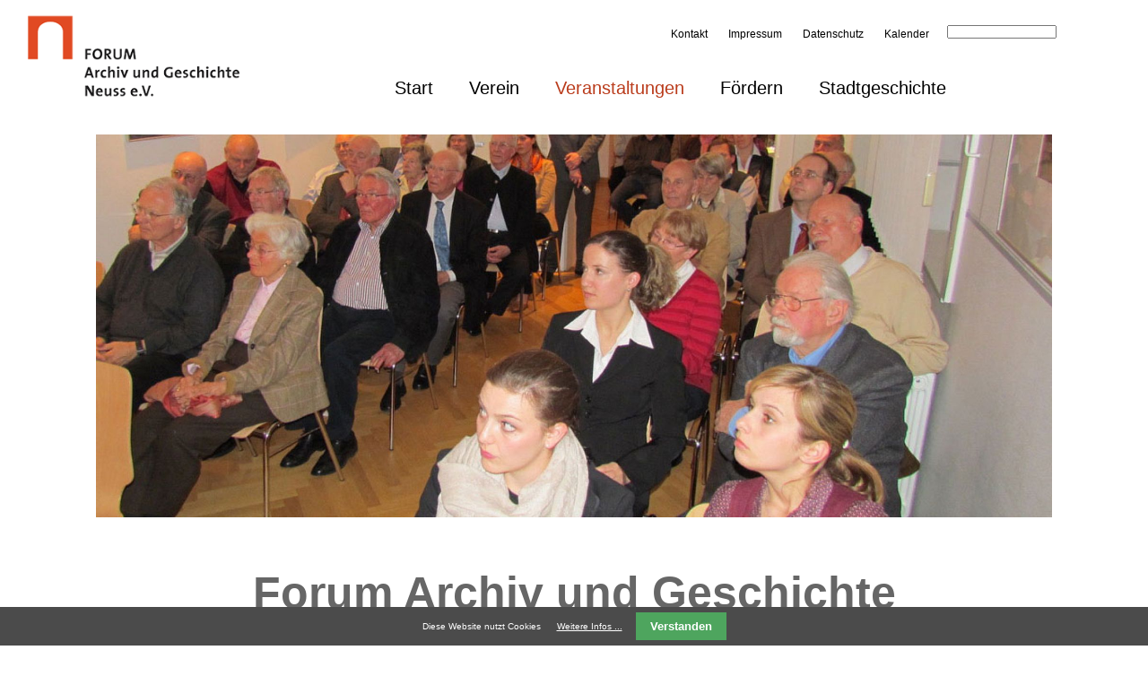

--- FILE ---
content_type: text/html; charset=utf-8
request_url: https://www.forum-neuss.de/termindetails/forum-fuer-die-forschung-282.html
body_size: 5233
content:
<!DOCTYPE html>
<html lang="de">
<head>
<meta charset="utf-8">
<title>Forum für die Forschung - Forum Neuss</title>
<base href="https://www.forum-neuss.de/">
<meta name="robots" content="index,follow">
<meta name="description" content="Nachwuchswissenschaftler*innen stellen ihre Projekte vor. Vortrag&nbsp; Dr. Cornelius Hopp, Marburg&nbsp; St. Quirin in Neuss und die kölnisch-niederrheinische Baukunst&nbsp;">
<meta name="keywords" content="">
<meta name="generator" content="Contao Open Source CMS">
<meta name="viewport" content="width=device-width,initial-scale=1.0">
<style>#header{height:3}#footer{height:3}</style>
<link rel="stylesheet" href="https://netdna.bootstrapcdn.com/font-awesome/4.3.0/css/font-awesome.css">
<link rel="stylesheet" href="assets/css/295ce8b1f8a6.css">
<script src="assets/js/02e970963541.js"></script>
<link rel="stylesheet" type="text/css" href="files/forumneuss/_css/forumneuss2015.css" />
<!--[if lt IE 9]><script src="assets/html5shiv/3.7.2/html5shiv-printshiv.min.js"></script><![endif]-->
</head>
<body id="top" class="mac chrome webkit ch131">
<div id="wrapper">
<header id="header">
<div class="inside">
<div class="klein-kopfnavi">
<!-- indexer::stop -->
<nav class="mod_customnav mini-navi block">
<a href="termindetails/forum-fuer-die-forschung-282.html#skipNavigation22" class="invisible">Navigation überspringen</a>
<ul class="level_1">
<li class="first"><a href="kontakt-vorschaltseite.html" title="Kontakt" class="first">Kontakt</a></li>
<li><a href="impressum.html" title="Impressum">Impressum</a></li>
<li><a href="datenschutz.html" title="Datenschutz">Datenschutz</a></li>
<li class="kalender last"><a href="kalender.html" title="Kalender" class="kalender last">Kalender</a></li>
</ul>
<a id="skipNavigation22" class="invisible">&nbsp;</a>
</nav>
<!-- indexer::continue -->
<div class="suchform">
<!-- indexer::stop -->
<div class="mod_search block">
<form action="gefunden.html" method="get">
<div class="formbody">
<label for="ctrl_keywords_23" class="invisible">Suchbegriffe</label>
<input type="search" name="keywords" id="ctrl_keywords_23" class="text" value="">
<input type="submit" id="ctrl_submit_23" class="submit" value="Suchen">
</div>
</form>
</div>
<!-- indexer::continue -->
</div>
</div>
<div class="kopflogo">
<a href="start.html"><img src="files/forumneuss/bilder/1_Hauptnavigation/Startseitengestaltung/Logos/Forum_Neuss_Logo.png"></a>
</div>
<div class="kopflogo-bogen">
<a href="start.html"><img src="files/forumneuss/bilder/1_Hauptnavigation/Startseitengestaltung/Logos/Forum_Logo_bogen.png"></a>
</div>
<!-- indexer::stop -->
<nav class="mod_navigation offset3 block" id="hauptnavi">
<a href="termindetails/forum-fuer-die-forschung-282.html#skipNavigation2" class="invisible">Navigation überspringen</a>
<ul class="level_1">
<li class="first"><a href="start.html" title="Start" class="first">Start</a></li>
<li class="submenu"><a href="verein.html" title="Verein" class="submenu" aria-haspopup="true">Verein</a>
<ul class="level_2">
<li class="first"><a href="ziele.html" title="Ziele" class="first">Ziele</a></li>
<li><a href="satzung.html" title="Satzung">Satzung</a></li>
<li><a href="mitgliedschaft.html" title="Mitgliedschaft">Mitgliedschaft</a></li>
<li><a href="vorstand.html" title="Vorstand">Vorstand</a></li>
<li><a href="vereinshistorie.html" title="Vereinshistorie">Vereinshistorie</a></li>
<li class="last"><a href="jahreshauptversammlungen.html" title="Jahreshauptversammlungen" class="last">Jahreshauptversammlungen</a></li>
</ul>
</li>
<li class="submenu trail"><a href="veranstaltungen.html" title="Veranstaltungen" class="submenu trail" aria-haspopup="true">Veranstaltungen</a>
<ul class="level_2">
<li class="sibling first"><a href="programme.html" title="Programme" class="sibling first">Programme</a></li>
<li class="sibling"><a href="referenten.html" title="Referenten -innen" class="sibling">Referenten -innen</a></li>
<li class="sibling"><a href="thematische_auflistung.html" title="Thematische Auflistung" class="sibling">Thematische Auflistung</a></li>
<li class="sibling last"><a href="ehrengaeste-burgundermahl.html" title="Ehrengäste Burgundermahl" class="sibling last">Ehrengäste Burgundermahl</a></li>
</ul>
</li>
<li class="submenu"><a href="foerdern.html" title="Fördern" class="submenu" aria-haspopup="true">Fördern</a>
<ul class="level_2">
<li class="first"><a href="https://www.forum-neuss.de/foerdern.html#mitglied" title="Mitglied werden" class="first">Mitglied werden</a></li>
<li class="last"><a href="https://www.forum-neuss.de/foerdern.html#spenden" title="Spender/-in werden" class="last">Spender/-in werden</a></li>
</ul>
</li>
<li class="submenu last"><a href="stadtgeschichte.html" title="Stadtgeschichte" class="submenu last" aria-haspopup="true">Stadtgeschichte</a>
<ul class="level_2">
<li class="first"><a href="https://www.forum-neuss.de/stadtgeschichte.html#verweise" title="Chronik" class="first">Chronik</a></li>
<li><a href="https://www.forum-neuss.de/stadtgeschichte.html#verweise" title="Gedenktage">Gedenktage</a></li>
<li class="last"><a href="https://www.forum-neuss.de/stadtgeschichte.html#verweise" title="Publikationen" class="last">Publikationen</a></li>
</ul>
</li>
</ul>
<a id="skipNavigation2" class="invisible">&nbsp;</a>
</nav>
<!-- indexer::continue -->
<!-- indexer::stop -->
<div class="mod_mobile_menu block">
<div id="mobile-menu-51-trigger" class="mobile_menu_trigger">
<div class="menu icon">&nbsp; &nbsp;</div></div>
<div id="mobile-menu-51" class="mobile_menu">
<div class="inner">
<!-- indexer::stop -->
<nav class="mod_navigation block">
<a href="termindetails/forum-fuer-die-forschung-282.html#skipNavigation52" class="invisible">Navigation überspringen</a>
<ul class="level_1">
<li class="first"><a href="start.html" title="Start" class="first">Start</a></li>
<li class="submenu"><a href="verein.html" title="Verein" class="submenu" aria-haspopup="true">Verein</a>
<ul class="level_2">
<li class="first"><a href="ziele.html" title="Ziele" class="first">Ziele</a></li>
<li><a href="satzung.html" title="Satzung">Satzung</a></li>
<li><a href="mitgliedschaft.html" title="Mitgliedschaft">Mitgliedschaft</a></li>
<li><a href="vorstand.html" title="Vorstand">Vorstand</a></li>
<li><a href="vereinshistorie.html" title="Vereinshistorie">Vereinshistorie</a></li>
<li class="last"><a href="jahreshauptversammlungen.html" title="Jahreshauptversammlungen" class="last">Jahreshauptversammlungen</a></li>
</ul>
</li>
<li class="submenu trail"><a href="veranstaltungen.html" title="Veranstaltungen" class="submenu trail" aria-haspopup="true">Veranstaltungen</a>
<ul class="level_2">
<li class="sibling first"><a href="programme.html" title="Programme" class="sibling first">Programme</a></li>
<li class="sibling"><a href="referenten.html" title="Referenten -innen" class="sibling">Referenten -innen</a></li>
<li class="sibling"><a href="thematische_auflistung.html" title="Thematische Auflistung" class="sibling">Thematische Auflistung</a></li>
<li class="sibling last"><a href="ehrengaeste-burgundermahl.html" title="Ehrengäste Burgundermahl" class="sibling last">Ehrengäste Burgundermahl</a></li>
</ul>
</li>
<li class="submenu"><a href="foerdern.html" title="Fördern" class="submenu" aria-haspopup="true">Fördern</a>
<ul class="level_2">
<li class="first"><a href="https://www.forum-neuss.de/foerdern.html#mitglied" title="Mitglied werden" class="first">Mitglied werden</a></li>
<li class="last"><a href="https://www.forum-neuss.de/foerdern.html#spenden" title="Spender/-in werden" class="last">Spender/-in werden</a></li>
</ul>
</li>
<li class="submenu last"><a href="stadtgeschichte.html" title="Stadtgeschichte" class="submenu last" aria-haspopup="true">Stadtgeschichte</a>
<ul class="level_2">
<li class="first"><a href="https://www.forum-neuss.de/stadtgeschichte.html#verweise" title="Chronik" class="first">Chronik</a></li>
<li><a href="https://www.forum-neuss.de/stadtgeschichte.html#verweise" title="Gedenktage">Gedenktage</a></li>
<li class="last"><a href="https://www.forum-neuss.de/stadtgeschichte.html#verweise" title="Publikationen" class="last">Publikationen</a></li>
</ul>
</li>
</ul>
<a id="skipNavigation52" class="invisible">&nbsp;</a>
</nav>
<!-- indexer::continue -->
<p><a href="impressum.html">Impressum</a></p>
<p><a href="datenschutz.html">Datenschutz</a></p>    </div>
</div>
<script>(function($){$('#mobile-menu-51').mobileMenu({'animation':!0,'animationSpeed':500,'breakPoint':979,'offCanvas':!1,'overlay':!1,'disableNavigation':!1,'parentTogglers':!1,'closeOnLinkClick':!0,'keepInPlace':!1,'position':'left','size':'85','trigger':$('#mobile-menu-51-trigger')})})(jQuery)</script>
</div>
<!-- indexer::continue -->
</div>
</header>
<div id="container">
<div id="main">
<div class="inside">
<div class="mod_article termindetail first block" id="termindetails">
<div class="ce_image einleitungsbild grid10 offset1 titelhead hell mit-abstand first block">
<figure class="image_container">
<img src="assets/images/c/Veranstaltungen_Start-036b1dcc.jpg" width="2000" height="800" alt="">
</figure>
</div>
<h1 class="ce_headline grid12 titelhead stichmarke">
Forum Archiv und Geschichte</h1>
<h1 class="ce_headline grid12 titelhead">
Veranstaltung</h1>
<div class="mod_eventreader grid6 offset3 block">
<div class="event layout_full_detail block">
<h1>Forum für die Forschung</h1>
<p class="date-info">07.12.2022</p>
<p class="location">Ort: Stadtarchiv Neuss</p>
<div class="zeit">
<p class="zeiten">Thema: <br><span>Nachkriegszeit – 1945-</span></p>
</div>
<!--
-->
<div class="referent">
<p class="referenten">Referenten: <br>
<span>Dr. Cornelius    Hopp, Marburg</span></p>
</div>
<div class="teaserbild">
<figure class="image_container float_above">
<img src="assets/images/7/Forum-fuer-die-Forschung-b47f89e7.jpg" alt=""style="width:20rem;" >
</figure>
</div>
<div class="ce_text ankerleiste block">
<ul>
<li><a href="termindetails/forum-fuer-die-forschung-282.html#bilder">Bildergalerie</a></li>
<li><a href="termindetails/forum-fuer-die-forschung-282.html#presse">Presse</a></li>
<li><a href="termindetails/forum-fuer-die-forschung-282.html#einladung">Einladung</a></li>
</ul>
</div>
<div class="ce_text block">
<div class="default-style">Sehr geehrte Damen und Herren,</div>
<div class="default-style">&nbsp;</div>
<div class="default-style">unser Jahresprogramm 2022, das dankenswerterweise sehr viel Zuspruch gefunden hat, schließt mit unserer Vortragsveranstaltung "Forum für die Forschung" am 7. Dezember, 19:30 Uhr, im Stadtarchiv.</div>
<div class="default-style">Seien Sie gespannt auf neueste Erkenntnisse zur Baugeschichte der Münsterkirche St. Quirin, über die bei uns nun erstmals berichtet wird. Weitere Informationen entnehmen Sie bitte der beigefügten Einladung.</div>
</div>
<a id="bilder"></a><div class="nachoben"><a href="termindetails/forum-fuer-die-forschung-282.html#top"> </a></div>
<a id="presse"></a><div class="nachoben"><a href="termindetails/forum-fuer-die-forschung-282.html#top"> </a></div>
<a id="einladung"></a><div class="nachoben"><a href="termindetails/forum-fuer-die-forschung-282.html#top"> </a></div>
<div class="ce_download block">
<h2>Einladung</h2>
<img src="assets/contao/images/iconPDF.gif" width="18" height="18" alt="" class="mime_icon"> <a href="termindetails/forum-fuer-die-forschung-282.html?file=files/forumneuss/bilder/2_Veranstaltungen/Veranstaltungen/2022/Einladung/Einladung%20-%20Forum%20fu%CC%88r%20die%20Forschung%202022.pdf" title="Die Datei Einladung - Forum für die Forschung 2022.pdf herunterladen">Einladung - Forum für die Forschung 2022.pdf <span class="size">(346,6 KiB)</span></a>
</div>
</div>
<!-- indexer::stop -->
<p class="back"><a href="javascript:history.go(-1)" title="Zurück">Zurück</a></p>
<!-- indexer::continue -->
</div>
</div>
<div class="mod_article last block" id="kalender-34">
<!-- indexer::stop -->
<div class="mod_calendar grid10 offset1 block">
<table class="calendar">
<thead>
<tr>
<th colspan="2" class="head previous"><a href="termindetails/forum-fuer-die-forschung-282.html?month=202512" title="Dezember 2025">&lt; Dezember 2025</a></th>
<th colspan="3" class="head current">Januar 2026</th>
<th colspan="2" class="head next">&nbsp;</th>
</tr>
<tr>
<th class="label col_first">Mo<span>ntag</span></th>
<th class="label">Di<span>enstag</span></th>
<th class="label">Mi<span>ttwoch</span></th>
<th class="label">Do<span>nnerstag</span></th>
<th class="label">Fr<span>eitag</span></th>
<th class="label weekend">Sa<span>mstag</span></th>
<th class="label col_last weekend">So<span>nntag</span></th>
</tr>
</thead>
<tbody>
<tr class="week_0 first">
<td class="days empty col_first">
<div class="header">&nbsp;</div>
</td>
<td class="days empty">
<div class="header">&nbsp;</div>
</td>
<td class="days empty">
<div class="header">&nbsp;</div>
</td>
<td class="days">
<div class="header">1</div>
</td>
<td class="days">
<div class="header">2</div>
</td>
<td class="days weekend">
<div class="header">3</div>
</td>
<td class="days weekend col_last">
<div class="header">4</div>
</td>
</tr>
<tr class="week_1">
<td class="days col_first">
<div class="header">5</div>
</td>
<td class="days">
<div class="header">6</div>
</td>
<td class="days">
<div class="header">7</div>
</td>
<td class="days">
<div class="header">8</div>
</td>
<td class="days">
<div class="header">9</div>
</td>
<td class="days weekend">
<div class="header">10</div>
</td>
<td class="days weekend col_last">
<div class="header">11</div>
</td>
</tr>
<tr class="week_2">
<td class="days col_first">
<div class="header">12</div>
</td>
<td class="days">
<div class="header">13</div>
</td>
<td class="days">
<div class="header">14</div>
</td>
<td class="days">
<div class="header">15</div>
</td>
<td class="days">
<div class="header">16</div>
</td>
<td class="days weekend">
<div class="header">17</div>
</td>
<td class="days weekend col_last">
<div class="header">18</div>
</td>
</tr>
<tr class="week_3">
<td class="days col_first">
<div class="header">19</div>
</td>
<td class="days">
<div class="header">20</div>
</td>
<td class="days today">
<div class="header">21</div>
</td>
<td class="days">
<div class="header">22</div>
</td>
<td class="days">
<div class="header">23</div>
</td>
<td class="days weekend">
<div class="header">24</div>
</td>
<td class="days active weekend col_last">
<div class="header">25</div>
<div class="event cal_1 upcoming">
<a href="termindetails/exkursion-zum-limburgs-museum-in-venlo.html" title="Exkursion zum Limburgs Museum in Venlo (Sonntag, 25.01.2026, 09:30)">Exkursion zum Limburgs Museum in Venlo</a>
</div>
</td>
</tr>
<tr class="week_4 last">
<td class="days col_first">
<div class="header">26</div>
</td>
<td class="days">
<div class="header">27</div>
</td>
<td class="days">
<div class="header">28</div>
</td>
<td class="days">
<div class="header">29</div>
</td>
<td class="days">
<div class="header">30</div>
</td>
<td class="days weekend">
<div class="header">31</div>
</td>
<td class="days empty weekend col_last">
<div class="header">&nbsp;</div>
</td>
</tr>
</tbody>
</table>
</div>
<!-- indexer::continue -->
</div>
</div>
</div>
</div>
</div>
<script src="assets/swipe/2.0/js/swipe.min.js"></script>
<script>(function($){$(document).ready(function(){$('.ce_sliderStart').each(function(i,cte){var s=$('.content-slider',cte)[0],c=s.getAttribute('data-config').split(',');new Swipe(s,{'auto':parseInt(c[0]),'speed':parseInt(c[1]),'startSlide':parseInt(c[2]),'continuous':parseInt(c[3]),'menu':$('.slider-control',cte)[0]})})})})(jQuery)</script>
<script src="system/modules/fader/assets/js/fader.min.js"></script>
<script>(function($){$(document).ready(function(){$('.ce_faderStart').each(function(i,cte){var f=$('.content-fader',cte)[0],c=f.getAttribute('data-config').split(',');$(cte).fader({'auto':parseInt(c[0]),'speed':parseInt(c[1]),'startFade':parseInt(c[2]),'continuous':parseInt(c[3]),'menu':$('.fader-control',cte)[0]})})})})(jQuery)</script>
<script>(function(){window.addEvent('domready',function(){new Fx.Accordion($$('div.toggler'),$$('div.accordion'),{opacity:!1,alwaysHide:!0,display:!1,onActive:function(tog,el){el.setProperty('aria-hidden','false');tog.addClass('active');tog.getNext('div').fade('in');tog.setProperty('aria-expanded','true');return!1},onBackground:function(tog,el){el.setProperty('aria-hidden','true');tog.removeClass('active');tog.getNext('div').fade('out');tog.setProperty('aria-expanded','false');return!1}});$$('div.toggler').each(function(el){el.setProperty('role','tab');el.setProperty('tabindex',0);el.addEvents({'keypress':function(event){if(event.code==13){this.fireEvent('click')}},'focus':function(){this.addClass('hover')},'blur':function(){this.removeClass('hover')},'mouseenter':function(){this.addClass('hover')},'mouseleave':function(){this.removeClass('hover')}})});$$('div.ce_accordion').each(function(el){el.setProperty('role','tablist')});$$('div.accordion').each(function(el){el.setProperty('role','tabpanel')})})})()</script>
<script src="assets/mootools/mediabox/1.4.6/js/mediabox.js"></script>
<script>(function($){window.addEvent('domready',function(){$$('a[data-lightbox]').mediabox({},function(el){return[el.href,el.title,el.getAttribute('data-lightbox')]},function(el){var data=this.getAttribute('data-lightbox').split(' ');return(this==el)||(data[0]&&el.getAttribute('data-lightbox').match(data[0]))});$('mbImage').addEvent('swipe',function(e){(e.direction=='left')?$('mbNextLink').fireEvent('click'):$('mbPrevLink').fireEvent('click')})})})(document.id)</script>
<script type="text/javascript">window.addEvent('domready',function()
{new Fx.SmoothScroll({duration:800},window)})</script>
<script>setTimeout(function(){var e=function(e,t){try{var n=new XMLHttpRequest}catch(r){return}n.open("GET",e,!0),n.onreadystatechange=function(){this.readyState==4&&this.status==200&&typeof t=="function"&&t(this.responseText)},n.send()},t="system/cron/cron.";e(t+"txt",function(n){parseInt(n||0)<Math.round(+(new Date)/1e3)-86400&&e(t+"php")})},5e3)</script>
<!-- indexer::stop -->
<div class="cookiebar cookiebar--position-bottom" role="complementary" aria-describedby="cookiebar-text" style="display:none;" data-cookiebar="COOKIEBAR_1">
<div id="cookiebar-text" class="cookiebar__text" aria-live="assertive" role="alert">
<span class="cookiebar__message">Diese Website nutzt Cookies</span>
<a href="datenschutz.html" class="cookiebar__link" title="Weitere Infos ...">Weitere Infos ...</a>
</div>
<button class="cookiebar__button" data-cookiebar-accept>Verstanden</button>
</div>
<!-- indexer::continue -->
</body>
</html>

--- FILE ---
content_type: text/css
request_url: https://www.forum-neuss.de/assets/css/295ce8b1f8a6.css
body_size: 3499
content:
/* Contao Open Source CMS, (c) 2005-2016 Leo Feyer, LGPL license */
body,form,figure{margin:0;padding:0}img{border:0}header,footer,nav,section,aside,article,figure,figcaption{display:block}body{font-size:100.01%}select,input,textarea{font-size:99%}#container,.inside{position:relative}#main,#left,#right{float:left;position:relative}#main{width:100%}#left{margin-left:-100%}#right{margin-right:-100%}#footer{clear:both}#main .inside{min-height:1px}.ce_gallery>ul{margin:0;padding:0;overflow:hidden;list-style:none}.ce_gallery>ul li{float:left}.ce_gallery>ul li.col_first{clear:left}.float_left{float:left}.float_right{float:right}.block{overflow:hidden}.clear,#clear{height:.1px;font-size:.1px;line-height:.1px;clear:both}.invisible{border:0;clip:rect(0 0 0 0);height:1px;margin:-1px;overflow:hidden;padding:0;position:absolute;width:1px}.custom{display:block}#container:after,.custom:after{content:"";display:table;clear:both}
/* Contao Open Source CMS, (c) 2005-2016 Leo Feyer, LGPL license */
@media (max-width:767px){#wrapper{margin:0;width:auto}#container{padding-left:0;padding-right:0}#main,#left,#right{float:none;width:auto}#left{right:0;margin-left:0}#right{margin-right:0}}img{max-width:100%;height:auto}.ie7 img{-ms-interpolation-mode:bicubic}.ie8 img{width:auto}
/**
 * Global TinyMCE style sheet
 *
 * Use this style sheet to define CSS classes for the rich text editor. The
 * stlye sheet will be included in the editor and the page layout automatically.
 * Although the stlye sheet is shared by all themes, you can override its
 * formattings in any of your theme style sheets.
 *
 *   files/tinymce.css (this is how it looks like in TinyMCE)
 *   .warning { color:#c55; }
 *
 *   theme_a.css (this is how it looks like in theme A)
 *   .warning { font-weight:bold; }
 *
 *   theme_b.css (this is how it looks like in theme B)
 *   .warning { color:#000; }
 *
 * If you do not want to use a global TinyMCE style sheet at all, simply delete
 * this file (files/tinymce.css).
 */
.warning { color:#c55; font-size:1.1em; }
.confirmation { color:#090; font-size:1.1em; }
.information { color:#999; font-size:0.9em; }
.mobile_menu{position:fixed;z-index:100;display:none}.mobile_menu .inner{height:100%;background:#000;overflow-y:scroll}.mobile_menu.active.position_left{box-shadow:2px 0 5px 0 rgba(0,0,0,.5)}.mobile_menu.active.position_top{box-shadow:0 2px 5px 0 rgba(0,0,0,.5)}.mobile_menu.active.position_right{box-shadow:-2px 0 5px 0 rgba(0,0,0,.5)}.mobile_menu.active.position_bottom{box-shadow:0 -2px 5px 0 rgba(0,0,0,.5)}.mobile_menu.active.no_shadow{box-shadow:none!important}.mobile_menu_trigger{display:none}.mobile_menu_wrapper{position:relative;width:100%;overflow:hidden}.mobile_menu_overlay{position:fixed;top:0;left:0;width:100%;height:100vh;z-index:99}.mobile_menu_overlay.background{background:rgba(0,0,0,.5)}.mobile_menu li.submenu_hide>ul{display:none}.mobile_menu li.submenu_show>ul{display:block}body.ie8 .mobile_menu,body.ie8 .mobile_menu_trigger,body.ie9 .mobile_menu,body.ie9 .mobile_menu_trigger{display:none!important}
/* Swipe 2.0, (C) Brad Birdsall 2012, MIT license */
.content-slider{overflow:hidden;visibility:hidden;position:relative}.slider-wrapper{overflow:hidden;position:relative}.slider-wrapper>*{float:left;width:100%;position:relative}.slider-control{height:30px;position:relative}.slider-control a,.slider-control .slider-menu{position:absolute;top:9px;display:inline-block}.slider-control .slider-prev{left:0}.slider-control .slider-next{right:0}.slider-control .slider-menu{top:0;width:50%;left:50%;margin-left:-25%;font-size:27px;text-align:center}.slider-control .slider-menu b{color:#bbb;cursor:pointer}.slider-control .slider-menu b.active{color:#666}
.content-fader{overflow:hidden;position:relative}.fader-wrapper{overflow:hidden;position:relative;z-index:1001}.fader-wrapper>*{float:left;width:100%;position:absolute;top:0px;left:0px;opacity:0;z-index:10002}.fader-wrapper>*.start{position:relative;top:auto;left:auto;opacity:1;z-index:10003}.fader-control{height:30px;position:relative;z-index:1004}.fader-control a,.fader-control .fader-menu{position:absolute;top:9px;display:inline-block}.fader-control .fader-prev{left:0}.fader-control .fader-next{right:0}.fader-control .fader-menu{top:0;width:50%;left:50%;margin-left:-25%;font-size:27px;text-align:center}.fader-control .fader-menu b{color:#bbb;cursor:pointer}.fader-control .fader-menu b.active{color:#666}
/* mediaboxAdvanced v1.4.6, (c) 2007-2010 John Einselen <http://iaian7.com>, MIT-style license */
#mbOverlay{position:fixed;z-index:9998;top:0;left:0;width:100%;height:100%;background-color:#000;cursor:pointer}#mbOverlay.mbOverlayFF{background:transparent url("../../assets/mootools/mediabox/1.4.6/images/80.png") repeat}#mbOverlay.mbOverlayIE{position:absolute}#mbCenter{position:absolute;z-index:9999;left:50%;overflow:hidden;background-color:#000;-webkit-border-radius:10px;-khtml-border-radius:10px;-moz-border-radius:10px;border-radius:10px;-webkit-box-shadow:0 5px 20px rgba(0,0,0,0.50);-khtml-box-shadow:0 5px 20px rgba(0,0,0,0.50);-moz-box-shadow:0 5px 20px rgba(0,0,0,0.50);box-shadow:0 5px 20px rgba(0,0,0,0.50);-ms-filter:"progid:DXImageTransform.Microsoft.Shadow(Strength=5, Direction=180, Color='#000000')";filter:progid:DXImageTransform.Microsoft.Shadow(Strength=5,Direction=180,Color='#000000')}#mbCenter.mbLoading{background:#000 url("../../assets/mootools/mediabox/1.4.6/images/loading.gif") no-repeat center;-webkit-box-shadow:none;-khtml-box-shadow:none;-moz-box-shadow:none;box-shadow:none}#mbImage{position:relative;left:0;top:0;font-family:Myriad,Verdana,Arial,Helvetica,sans-serif;line-height:20px;font-size:12px;color:#fff;text-align:left;background-position:center center;background-repeat:no-repeat;padding:10px}#mbBottom{min-height:20px;font-family:Myriad,Verdana,Arial,Helvetica,sans-serif;line-height:20px;font-size:12px;color:#999;text-align:left;padding:0 10px 10px}#mbTitle,#mbPrevLink,#mbNextLink,#mbCloseLink{display:inline;color:#fff;font-weight:bold;line-height:20px;font-size:12px}#mbNumber{display:inline;color:#999;line-height:14px;font-size:10px;margin:auto 10px}#mbCaption{display:block;color:#999;line-height:14px;font-size:10px}#mbPrevLink,#mbNextLink,#mbCloseLink{float:right;outline:0;margin:0 0 0 10px;font-weight:normal}#mbPrevLink b,#mbNextLink b,#mbCloseLink b{color:#eee;font-weight:bold;text-decoration:underline}#mbPrevLink big,#mbNextLink big,#mbCloseLink big{color:#eee;font-size:16px;line-height:14px;font-weight:bold}#mbBottom a,#mbBottom a:link,#mbBottom a:visited{text-decoration:none;color:#ddd}#mbBottom a:hover,#mbBottom a:active{text-decoration:underline;color:#fff}#mbError{position:relative;font-family:Myriad,Verdana,Arial,Helvetica,sans-serif;line-height:20px;font-size:12px;color:#fff;text-align:center;border:10px solid #700;padding:10px 10px 10px;margin:20px;-webkit-border-radius:5px;-khtml-border-radius:5px;-moz-border-radius:5px;border-radius:5px}#mbError a,#mbError a:link,#mbError a:visited,#mbError a:hover,#mbError a:active{color:#d00;font-weight:bold;text-decoration:underline}
.cookiebar{box-sizing:border-box;position:fixed;left:0;width:100%;padding:.6em 1.2em;background-color:#4b4b4b;color:#fff;font-size:1em;text-align:center;z-index:10}.cookiebar *{box-sizing:border-box}.cookiebar--active{display:flex!important;justify-content:center;align-items:center;flex-wrap:wrap}.cookiebar--position-top{top:0}.cookiebar--position-bottom{bottom:0}.cookiebar__message,.cookiebar__text{margin-right:1.5em}.cookiebar__link{color:#fff;text-decoration:underline}.cookiebar__link:hover{text-decoration:none}.cookiebar__button{margin:0;padding:.6em 1.2em;border:none;border-radius:0;background-color:#4ea55e;color:#fff;font-weight:700;cursor:pointer}.cookiebar__button:hover{background-color:#3e824a}
/**
 * Make the wrapping container 1140 pixel wide
 */
#wrapper {
	margin:0 auto;
}

/**
 * Set the default margin of the grid columns
 */
*[class*="grid"] {
	float:left;
	display:inline;
	margin-right:0%;
	margin-left:0%;
}

/**
 * Add a default margin to all content elements, so they align with the floatet
 * ones (otherwise you would have to add "grid16" to every element)
 */
.mod_article *[class*="ce_"],.mod_article *[class*="mod_"] {
	margin-left:0%;
	margin-right:0%;
}

/**
 * Remove the margin from floated articles, because the margin is already
 * applied to its content elements (see above)
 */
.mod_article.grid1,.mod_article.grid2,.mod_article.grid3,.mod_article.grid4,.mod_article.grid5,.mod_article.grid6,
.mod_article.grid7,.mod_article.grid8,.mod_article.grid9,.mod_article.grid10,.mod_article.grid11,.mod_article.grid12,
.mod_article.grid13,.mod_article.grid14,.mod_article.grid15,.mod_article.grid16 {
	margin-left:0;
	margin-right:0;
}

/**
 * Grid column widths
 */
.grid1  { width:8.33%;  }
.grid2  { width:16.66%;  }
.grid3  { width:25%; }
.grid4  { width:33.33%;    }
.grid5  { width:41.66%; }
.grid6  { width:50%;  }
.grid7  { width:58.33%; }
.grid8  { width:66.66%;    }
.grid9  { width:75%; }
.grid10 { width:83.33%;  }
.grid11 { width:91.66%; }
.grid12 { width:100%;    }

/**
 * For 100% wide, without margin, not within an article
 * e.g. for HTML Modules in header 
 */
.grid12_0 {
	margin: 0 !important;
	width: 100%;
}


/**
 * Default offset widths
 */
.offset1  { margin-left:8.33%  !important; }
.offset2  { margin-left:16.66%  !important; }
.offset3  { margin-left:25% !important; }
.offset4  { margin-left:33.33%    !important; }
.offset5  { margin-left:41.66% !important; }
.offset6  { margin-left:50%  !important; }
.offset7  { margin-left:58.33% !important; }
.offset8  { margin-left:66.66%    !important; }
.offset9  { margin-left:75% !important; }
.offset10 { margin-left:83.33%  !important; }
.offset11 { margin-left:91.66% !important; }

/**
 * Reduce the overall width and the width of the grid columns if the screen
 * width is less than 1160px
 */
@media (min-width:980px) and (max-width:1160px)
{
	/**
	 * Reduce the overall width
	 */
	#wrapper {
		width:960px;
	}

}

/**
 * Reduce the overall width and the width of the grid columns if the screen
 * width is less than 980px (e.g. on a portrait tablet)
 */

/**
 * Remove all floats and fixed widths if the screen width is less than 768
 * pixel (e.g. on a mobile phone)
 */
@media (max-width:979px)
{
	/**
	 * Remove the overall width
	 */
	#wrapper {
		width:auto;
	}

	/**
	 * Show all columns underneath each other
	 * #3, #5
	 */
	*[class*="grid"] {
		float:none !important;
		display:block !important;
		width:auto !important;
	}
	
	/**
	 * Reduce the offset widths
	 */
	*[class*="offset"] {
		margin-left:0% !important;
	}
}



--- FILE ---
content_type: text/css
request_url: https://www.forum-neuss.de/files/forumneuss/_css/forumneuss2015.css
body_size: 7695
content:
/* @override 
	http://contao.ihle-interactive.de/forum-neuss/files/forumneuss/_css/forumneuss2015.css
	http://www.forum-neuss.de/files/forumneuss/_css/forumneuss2015.css
*/

body, div, dl, dt, dd, ul, li, h1, h2, h3, h4, h5, h6, pre, form, fieldset, input, textarea, p, blockquote, th, td, section, figure {
	margin: 0;
	padding: 0;
	font-family: "Lucida Grande", Lucida, Verdana, sans-serif;
	line-height: 170%;
}

/* @group DEMO */

.demo {
	font-size: 1.2rem;
	color: #fff;
	background-color: #e14a23;
	text-align: center;
	font-weight: bold;
}



/* @end */

/* @group footer_unten */

html, body {
	margin: 0;
    padding: 0;
    height: 100%;
	background-color: #fff;
}

#wrapper {
	min-height: 100%;
    position: relative;
}

#container {
	/* Höhe des Footers */
	padding-bottom: 100px!important;
}

#footer {
    position: absolute;
    bottom: 0;
    height: 100px;
	width: 100%;
}



/* @end */

html {
	font: 62.5% "Lucida Grande", Lucida, Verdana, sans-serif;
}

figure.image_container {
	margin-bottom: -3px;
}

header {
	box-sizing: border-box;
	-moz-box-sizing: border-box;
	-webkit-box-sizing: border-box;
	-ms-box-sizing: border-box;
}

#header {
	width: 100%;
	height: 13rem;
}

#header div.inside {
	width: 100%;
}

/* @group navigation */

#hauptnavi {
	position: absolute;
	border-bottom: 9rem;
	top: 9rem;
	z-index: 9999;
	overflow: visible;
	left: 12rem;
}

#hauptnavi ul {
	list-style-type: none;
}

#hauptnavi ul.level_1 li {
	display: inline;
	float: left;
	position: relative;
	background-color: #fff;
}

#hauptnavi ul.level_1 li a {
	color: #000;
	text-decoration: none;
	font-size: 2rem;
	padding-right: 4rem;
}

#hauptnavi ul.level_1 li a.last {
	padding-right: 0rem;
}

#hauptnavi ul.level_1 li span {
	text-decoration: none;
	font-size: 2rem;
	padding-right: 4rem;
}

#hauptnavi ul.level_1 li span,
#hauptnavi ul.level_1 li a.trail,
#hauptnavi ul.level_1 li a:hover {
	color: #ba3c1c; /* original: #e14a23*/

}

#hauptnavi ul.level_1 li:hover ul.level_2 {
	position: absolute;
	left: auto;
}

/*#hauptnavi .kalender a:before,
#hauptnavi .kalender span:before {
	font: 1em FontAwesome;
    content: "\f073";
}*/

/*#hauptnavi ul.level_1 li.kalender {
	margin-top: -0.4rem;
}*/

#hauptnavi ul.level_2 {
	position: absolute;
	left: -9999em;
	background-color: #efefef;
	z-index: 10007;
	margin-left: -1rem;
	display: block;
	padding: 1rem 1rem 1rem;
}

#hauptnavi ul.level_2 li {
	clear: left;
	margin-left: 0;
	display: block;
	padding-top: 3px;
	padding-bottom: 3px;
	width: 100%;
	background-color: transparent;
}

#hauptnavi ul.level_2 li {
	clear: left;
}

#hauptnavi ul.level_2 li a {
	padding-top: 0.7rem;
	padding-bottom: 0.7rem;
	display: block;
	line-height: 130%;
}

#hauptnavi ul.level_2 li span {
	line-height: 130%;
}

#hauptnavi ul.level_2 li.active span.active {
	padding-top: 0.7rem;
	padding-bottom: 0.7rem;
	display: block;
}

.mini-navi {
	position: relative;
	float: left;
}

.klein-kopfnavi {
	margin-top: 28px;
	margin-right: 10rem;
	position: absolute;
	right: 0;
}

div.link_stadtarchiv {
	display: inline;
	float: right;
	width: 120px;
	margin-top: -34px;
	margin-left: 10px;
}

div.suchform {
	display: inline;
	float: left;
}

.mini-navi ul {
	list-style-type: none;
	margin-top: 2px;
}

.mini-navi ul li {
	display: inline;
	margin-right: 2rem;
}

.mini-navi ul li.last {
	margin-right: 2rem;
}

input#ctrl_submit_23.submit {
	display: none;
}

.mini-navi a {
	color: #000;
	text-decoration: none;
	font-size: 12px;
}

/* @end */

.kopflogo {
	padding-top: 1.5rem;
	padding-bottom: 1.2rem;
	padding-left: 3rem;
	background-color: white;
	width: 30rem;
}

.kopflogo-bogen {
	display: none;
}

.kopflogo img {
	height: 9.5rem;
	width: inherit;
}

.willkommenoben {
	padding-top: 0rem;
	background-color: #fff;
}

.inside {
	font-size:1.0rem;
}

/* @group fader-titelseite */

.titelseite-fader nav {
	display: none;
}

.titelseite-fader .image_container {
	position: relative;
}

.titelseite-fader .faderbild h1 {
	color: rgba(255,255,255,1);
	font-weight: bold;
	font-size: 6rem;
	text-align: center;
	position: absolute;
	width: 100%;
	/*text-shadow: 0px 0px 5px rgba(0,0,0,0.4);*/
	text-shadow:
   -1px -1px 0 #000,  
    1px -1px 0 #000,
    -1px 1px 0 #000,
     1px 1px 0 #000;
	z-index: 1;
	bottom: 2rem;
}



/* @end */

/* @group titel-kontakt */

input.mandatory,
textarea.textarea,
input.submit,
input.text {
	float: left;
	clear: left;
	width: 98%;
	margin-bottom: 1rem;
}

#kontakt-13 div.ce_text.grid3.offset2.block p {
	font-size: 1.5rem;
}

#kontakt-13 div.ce_text.grid3.offset2.block h1 {
	line-height: 120%;
	margin-bottom: 2rem;
}

input#ctrl_4.captcha.mandatory {
	margin-bottom: 0;
}

input#ctrl_5.submit {
	margin-top: 2rem;
}

input.submit {
}

label {
	clear: left;
	display: block;
	font-size: 1.5rem;
}

span.captcha_text {
	float: left;
	clear: left;
}

input.submit {
	width: 100%;
}

label {
	float: left;
}

div.widget.widget-text {
	clear: left;
}

.checkbox_container.datenschutz-feld {
	float: left;
	margin-bottom: 10px;
}

.datenschutz-feld a {
	color: #000;
}

.datenschutz-feld input.checkbox {
	width: 20px;
	height: 20px;
}



/* @end */

#willkommen div.ce_image.grid12.titelhead image_container {
	position: relative;
}

.einleitungsbild.titelhead {
	position: relative;
}

.einleitungsbild.titelhead h1 {
	color: rgba(255,255,255,1);
	font-weight: bold;
	font-size: 6rem;
	text-align: center;
	position: absolute;
	width: 100%;
	/*text-shadow: 0px 0px 5px rgba(0,0,0,0.4);*/
	text-shadow:
   -1px -1px 0 #000,  
    1px -1px 0 #000,
    -1px 1px 0 #000,
     1px 1px 0 #000;
	z-index: 1;
	bottom: 2rem;
}

.inside h1.titelhead {
	color: rgba(0,0,0,0.6);
	font-weight: bold;
	font-size: 5rem;
	text-align: center;
	margin-top: 0rem;
	margin-bottom: 2rem;
	position: relative;
}

.inside h2.subhead {
	color: rgba(0,0,0,0.6);
	font-weight: bold;
	font-size: 3rem;
	text-align: center;
	margin-top: 2rem;
	margin-bottom: 2rem;
}

.willkommenoben div.ce_image.grid12.titelhead {
	position: relative;
}

.willkommenoben div.ce_image.grid12.titelhead h1 {
	color: rgba(255,255,255,1);
	font-weight: bold;
	font-size: 5rem;
	text-align: center;
	position: absolute;
	width: 100%;
	background-color: transparent;
	/*text-shadow: 0px 0px 5px rgba(0,0,0,0.4);*/
	text-shadow:
   -1px -1px 0 #000,  
    1px -1px 0 #000,
    -1px 1px 0 #000,
     1px 1px 0 #000;
	bottom: 3rem;
}

.ce_image.einleitungsbild.grid10.titelhead {
	box-sizing: border-box;
	-moz-box-sizing: border-box;
	-webkit-box-sizing: border-box;
	-ms-box-sizing: border-box;
}

.ce_image.einleitungsbild.grid10.titelhead.mit-abstand {
	margin-bottom: 4rem;
}

/* @group stadtgeschichte-bilder */

.ce_image ul{
	list-style-type: none;
}

.ce_image/*.normal*/ ul.image li{
	position: relative;
}

.ce_image/*.normal*/ ul.caption {
	position: absolute;
	/*left: -9999rem;*/
	display: block;
	background-color: rgba(225,74,35,0.8);
	/*background-color: rgba(255,254,255,0.8);*/
	padding: 10px;
	width: 100%;
	box-sizing: border-box;
	-moz-box-sizing: border-box;
	-webkit-box-sizing: border-box;
	-ms-box-sizing: border-box;
	opacity:1;
	transition: all ease-in-out 1s;
	-moz-transition: all ease-in-out 1s;
	-webkit-transition: all ease-in-out 1s;
	-ms-transition: all ease-in-out 1s;
	bottom: 2rem;
}

.ce_image/*.normal*/ ul.caption li {
	color: #fff;
	text-align: center;
	font-size: 14px;
}

.ce_image/*.normal*/ ul.image li:hover ul.caption {
	position: absolute;
	bottom: 2rem;
	left:  auto;
	opacity:1
}

/*.ce_image.bewegung ul.image li {
	width: 50%;
	height: inherit;
	margin-left: auto;
	margin-right: auto;
	margin-top: 25%;
	transform: translate(50px, 50px) scale(2, 2)
	transition: all ease-in-out 1s;
	-moz-transition: all ease-in-out 1s;
	-webkit-transition: all ease-in-out 1s;
	-ms-transition: all ease-in-out 1s;
}

.ce_image.bewegung ul.image li:hover {
	width: 100%;
	margin-top: 0%;
}

.ce_image.bewegung ul.image li {
	position: relative;
}

.ce_image.bewegung ul.caption {
	position: absolute;
	display: block;
	background-color: rgba(225,74,35,0.8);
	padding: 10px;
	width: 100%;
	box-sizing: border-box;
	-moz-box-sizing: border-box;
	-webkit-box-sizing: border-box;
	-ms-box-sizing: border-box;
	opacity:0;
	transition: all ease-in-out 1s;
	-moz-transition: all ease-in-out 1s;
	-webkit-transition: all ease-in-out 1s;
	-ms-transition: all ease-in-out 1s;
	transition-delay: 1s;
	-moz-transition-delay: 1s;
	-webkit-transition-delay: 1s;
	-ms-transition-delay: 1s;
}

.ce_image.bewegung ul.caption li {
	color: #fff;
	text-align: center;
	font-size: 14px;
}

.ce_image.bewegung ul.image li:hover ul.caption {
	position: absolute;
	bottom: 5rem;
	left:  auto;
	opacity:1;
}

.ce_image.bewegung figure.image_container ul.image li ul.caption li figcaption {
	height: 36px;
}*/



/* @end */

/* @group vorstandseite */

.vorstandname figure {
	width: 16rem;
	margin-right: 2rem;
}

.vorstandname {
	margin-bottom: 3rem;
}

.vorstandname h3 {
	font-size: 1.5rem;
}

/* @end */

/* @group titeltermine */

.titel-3termine {
	width: 100%;
	padding-top: 6rem;
	padding-bottom: 7rem;
	margin-top: 0;
}

.upcoming_slider .teaserbild {
	margin-top: 0rem;
	float: left;
}

.teaserbild {
	float: left;
	margin-right: 1rem;
	margin-bottom: 1rem;
}

.layout_full_detail div.teaserbild {
	margin-bottom: 2rem;
	margin-top: 2rem;
}

.titelevent .t-text {
	display: inline;
}

.titelevent .t-text h2 a {
	color: #e14a23;
}

.titelevent .t-text h2 {
	font-size: 25px;
	line-height: 32px;
}

.titelevent .header {
	background-color: #e14a23;
	color: #fff;
	font-weight: bold;
	text-align: center;
	margin-bottom: 9px;
	font-size: 12px;
}

.titelevent div.t-text p {
	font-size: 14px;
}

.upcoming_slider span.date,
.upcoming_slider span.time {
	color: #000;
	font-size: 18px;
	clear: both;
}

.upcoming_slider h1 a {
	font-size: 2.5rem;
	color: #000;
}

.upcoming_slider p {
	font-size: 18px;
	color: #000;
}

.titeltermin p.more a {
	color: #000;
	text-decoration: none;
	padding: 1ex;
	margin-top: 1ex;
	float: left;
	border-style: solid;
	border-width: 1px;
}

.titeltermin p.more a:hover {
	background-color: #e14a23;
	color: #fff;
}

.sliderly .caroufredsel_controls {
	z-index: 99999;
	text-align: center;
}

.sliderly a.caroufredsel_prev {
	text-decoration: none;
	float: left;
}

.sliderly a.caroufredsel_next {
	text-decoration: none;
	float: right;
}

.sliderly .caroufredsel_pagi {
	width: 100%;
	float: left;
}

.sliderly a.caroufredsel_prev:before {
    font: 6rem FontAwesome;
    color: #000;
    content: "\f0d9";
}

.sliderly a.caroufredsel_next:after {
    font: 6rem FontAwesome;
    color: #000;
    content: "\f0da";
}

.sliderly .caroufredsel_pagi a.selected:before {
    font: 2rem FontAwesome;
    color: #000;
    content: "\f111";
	padding-right: 3px;
	padding-left: 3px;
}

.sliderly .caroufredsel_pagi a:before {
    font: 2rem FontAwesome;
    color: #000;
    content: "\f10c";
	padding-right: 3px;
	padding-left: 3px;
}

.caroufredsel_prev span,
.caroufredsel_next span {
	display: none;
}

.caroufredsel_pagi a {
	text-decoration: none;
}

.caroufredsel_pagi a span {
	display: none;
}

/* @group normalliste */

.titelevent {
	display: block;
	margin-bottom: 30px;
	float: left;
	width: 100%;
	clear: both;
}



/* @end */

/* @end */

.mod_eventreader.grid6.offset3 p.back {
	display: none;
}

.mod_eventlist  p.text-rot,
.mod_eventlist  p.text-rot strong {
	color: red;
}

.mod_eventlist p.text-rot strong {
	color: red;
	float: left;
}

/* @group termindetails */

.termindetail {
	padding-top: 2rem;
	padding-bottom: 4rem;
}

.termindetail div.mod_eventlist.grid6 p {
	font-size: 14px;
}

.termindetail div.mod_eventlist.grid6 p.date-info {
	display: none;
}

.termindetail .mod_eventlist.grid6 .ce_text {
	margin-bottom: 2rem;
}

.termindetail .mod_eventreader h1 {
	color: #414141;
	font-size: 27px;
	line-height: normal;
}

.termindetail .mod_eventreader .date-info {
	font-size: 14px;
}

.termindetail .mod_eventreader .location {
	font-size: 14px;
}

.termindetail .mod_eventreader .stadtteil {
	font-size: 14px;
	margin-bottom: 1rem;
}

.termindetail .mod_eventreader .thema {
	margin-bottom: 1rem;
}


.termindetail .mod_eventreader p.themen {
	padding-left: 0px !important;
	background-image: none !important;
	font-weight: bold;
}

/*.termindetail .mod_eventreader .thema p {
	padding-left: 2rem;
	background: url(../bilder/1_Hauptnavigation/Startseitengestaltung/Elemente/Veranstaltungen/referenten-pfeil.jpg) no-repeat 0 4px;
}*/

.termindetail div.mod_eventreader .zeit p.zeiten {
	font-weight: bold;
}

.termindetail .mod_eventreader p {
	font-size: 14px;
}

.termindetail .mod_eventreader .zeit p.zeiten span {
	padding-left: 2rem;
	background: url(../bilder/1_Hauptnavigation/Startseitengestaltung/Elemente/Veranstaltungen/referenten-pfeil.jpg) no-repeat 0 1px;
	font-weight: normal;
	font-style: normal;
}

.termindetail div.mod_eventreader p.referenten {
	font-size: 14px;
	margin-right: 0.6ex;
	font-weight: bold;
}

.mod_eventlist .zeit p.zeiten {
	font-weight: bold;
}

.mod_eventlist .zeit p.zeiten span {
	padding-left: 2rem;
	background: url(../bilder/1_Hauptnavigation/Startseitengestaltung/Elemente/Veranstaltungen/referenten-pfeil.jpg) no-repeat 0 1px;
	font-weight: normal;
	font-style: normal;
}

.termindetail div.mod_eventreader  p.referenten span {
	font-weight: normal;
	font-style: normal;
	padding-left: 2rem;
	background: url(../bilder/1_Hauptnavigation/Startseitengestaltung/Elemente/Veranstaltungen/referenten-pfeil.jpg) no-repeat 0 1px;
}

.termindetail div.mod_eventreader .ce_text h1 {
	font-size: 20px;
	margin-bottom: 1rem;
}

.termindetail div.mod_eventreader div.ce_text p {
	font-size: 14px;
}

.termindetail div.mod_eventreader div.ce_text {
	padding-bottom: 2rem;
}

.termindetail .ce_gallery ul.cols_4 li {
	margin-right: 1rem;
	margin-bottom: 1rem;
}

.termindetail .ce_gallery ul.cols_4 li.col_last {
	margin-right: 0rem;
}

div#cboxTitle {
	width: 80%;
	background-color: rgba(255,254,255,0.39);
	color: #000;
}

/* @end */

/* @group minicalender */

.kalender-mit-pdf.grid3.offset1 {
	float: left;
}

table.minicalendar {
	margin-top: 3rem;
	border: 1px solid silver !important;
	width: 80%;
}

.minicalendar {
	width: 15%;
	background-color: white;
}

.minicalendar tbody tr td.days {
	text-align: center;
	font-size: 1.3rem;
	line-height: 170%;
}

.minicalendar tbody tr td.days.active {
	background-color: #e14a23;
}

.minicalendar tbody tr td.days.active a {
	background-color: #e14a23;
	color: #fff;
	text-decoration: none;
	display: block;
}

.minicalendar thead tr th {
	width: 14.28%;
}

.minicalendar thead tr th.head,
.minicalendar thead tr th.label {
	text-align: center;
	font-size: 1.3rem;
	line-height: 170%;
}

/*.minicalendar thead tr th.head.previous:before {
    font: 1em FontAwesome;
    content: "\f053";
	color: #fff;
}*/

/*.minicalendar thead tr th.head.next:after {
    font: 1em FontAwesome;
    content: "\f054";
	color: #fff;
}*/

table.minicalendar thead tr th.head.next a,
table.minicalendar thead tr th.head.previous a {
	text-decoration: none;
	font-weight: bold;
	font-size: 2rem;
}

/* @end */

/* @group kalender gross */

table.calendar {
	border-collapse: collapse;
	margin-top: 5rem;
	width: 99.8%;
	margin-bottom: 8rem;
	padding-bottom: 2px;
}

.ce_download a {
	color: #e14a23;
	font-size: 12px;
	vertical-align: 3px;

}

.kalender-mit-pdf .ce_download {
	margin-top: 2rem;
}

/* @group Ankerleiste */

.ankerleiste {
	display: block;
	width: 100%;
	clear: left;
	margin-bottom: 2rem;
	padding-bottom: 2rem;
}

.ankerleiste {
	display: table;
	width: 100%;
	clear: left;
	border-top: 1px solid gray;
	padding-top: 2rem;
	border-bottom: 1px solid gray;
}

.ankerleiste ul {
	display: table-row;
	list-style-type: none;
}

.ankerleiste ul li {
	display: table-cell;
	text-align: center;
	color: #fff;
	background-color: #e14a23;
	font-size: 12px;
	font-weight: bold;
	line-height: 24px;
	width: 33.33%;
	border-right: 5px solid #fff;
}

.ankerleiste a {
	color: #fff;
	text-decoration: none;
	display: block;
}

.nachoben {
	background-color: #e14a23;
	display: block;
	float: right;
	clear: both;
}

.nachoben a {
	padding: 5px;
	text-decoration: none;
	display: block;
	line-height: 12px;
}

.nachoben a:before {
    font-family: FontAwesome;
    font-size: 2rem;
    color: #fff;
    content: "\f0d8";
	padding: 3px;
}

.mod_eventreader .layout_full_detail h2 {
	font-size: 18px;
	margin-bottom: 5px;
}

.event.layout_full_detail .ce_downloads,
.event.layout_full_detail .ce_download {
	margin-top: 10px;
	margin-bottom: 20px;
}

.event.layout_full_detail .ce_downloads a,
.event.layout_full_detail .ce_download a {
	color: #e14a23;
	font-size: 12px;
	vertical-align: 3px;
}

.mod_eventreader p.back a {
	color: #000;
	text-decoration: none;
	font-size: 12px;
}

.mod_eventreader p.back a:hover {
	text-decoration: underline;
}

.mod_eventreader p.back a:before {
    font-family: FontAwesome;
    font-size: 1.7rem;
    content: "\f0d9";
	vertical-align: -1px;
	padding-right: 0.5ex;
}



/* @end */

.mod_calendar thead {
	border: 2px solid #e14a23;
	background-color: #e14a23;
}

.mod_calendar thead th {
	text-align: center;
	border: 1px solid #fff;
	padding: 5px;
	width: 14.28%;
	vertical-align: top;
	color: #fff;
	font-size: 14px;
}

.mod_calendar thead th a {
	color: #fff;
	display: block;
}

.mod_calendar tbody td.days {
	text-align: center;
	border: 1px solid #e14a23;
	padding: 5px;
	width: 14.28%;
	vertical-align: top;
	font-size: 14px;
}

.mod_calendar tbody td.today {
	background-color: #d8d8d8;
}

.mod_calendar tbody  td.days.weekend.today {
	background-color: #ddc8c3;
}

.mod_calendar tbody td.weekend {
	background-color: #f5dbd4;
}

.mod_calendar tbody td.active {
	background-color: #e14a23;
	color: #fff;
}

.mod_calendar tbody td.active .header {
	background-color: #fff;
	color: #000;
}

#veranstaltungen div.mod_eventlist.grid5.offset2.liste.block div.event.layout_teaser.bygone.even.first.last.cal_1 div.teaser {
	float: left;
	clear: left;
}

.event.layout_teaser div.teaser,
.event.layout_teaser div.teaser strong {
	color: #000;
	margin: 0;
	font-size: 16px;
	line-height: normal;
	font-weight: normal;
	font-style: normal;
}

.mod_calendar tbody td.active a {
	color: #fff;
	display: block;
}

.mod_calendar tbody a {
	color: black;
}

#kalender-34 div.mod_calendar.grid10.offset1.block table.calendar tbody {
	margin-bottom: 2px;
}



/* @end */

/* @group kalender-mini */

table.minicalendar {
	border-collapse: collapse;
	margin-top: 0px;
}



/* @end */

.titel-stadtgeschichte {
	width: 100%;
	background-color: rgba(255,254,255,0.9);
	margin-top: 7rem;
	padding-top: 0rem;
	padding-bottom: 3rem;
}

.titel-stadtgeschichte1 {
	background-color: rgba(255,254,255,0.8);
	/*padding: 1% 8.33% 5%;*/
	width: 100%;
	margin-top: 7rem;
}

.titel-kontakt {
	width: 100%;
	background-color: rgba(255,254,255,0.9);
	margin-top: 7rem;
	padding-top: 0rem;
	padding-bottom: 3rem;
}

.verein {
	width: 100%;
	background-color: rgba(255,254,255,0.9);
	margin-top: 10%;
	padding-top: 0rem;
	padding-bottom: 3rem;
}

/* @group veranstaltungsliste eigen-details */

.event.layout_eigen_detail {
	margin-bottom: 2rem;
	padding-bottom: 2rem;
	border-bottom: 1px solid silver;
	font-size: 14px;
}

.event.layout_eigen_detail ul.ref-liste {
	display: table;
	width: 100%;
}

.event.layout_eigen_detail ul.ref-liste  li {
	display: table-cell;
}

.event.layout_eigen_detail ul.ref-liste  li.col_1 {
	width: 43px;
	padding-right: 1rem;
	text-align: left;
}

.event.layout_eigen_detail ul.ref-liste  li.col_2 {
	width: 45%;
	padding-right: 1rem;
	padding-left: 1rem;
	border-right: 1px solid #e14a23;
	border-left: 1px solid #e14a23;
}

.event.layout_eigen_detail ul.ref-liste li a {
	color: #e14a23;
}

.event.layout_eigen_detail ul.ref-liste  li.col_3 {
	width: 12%;
	padding-left: 1rem;
	text-align: right;
}

.mod_eventlist .pagination,
.mod_search .pagination {
	padding-top: 2rem;
	padding-bottom: 2rem;
}

.mod_eventlist .pagination p,
.mod_search .pagination p {
	text-align: center;
	font-size: 14px;
	margin-bottom: 1rem;
}

.mod_eventlist .pagination ul,
.mod_search .pagination ul {
	text-align: center;
	list-style-type: none;
}

.mod_eventlist .pagination ul li,
.mod_search .pagination ul li {
	display: inline;
}

.mod_eventlist .pagination ul li a,
.mod_search .pagination ul li a {
	font-size: 14px;
	margin-right: 2px;
	margin-left: 2px;
	color: #e14a23;
	text-decoration: none;
	border: 1px solid #e14a23;
	padding: 2px;
}

.mod_eventlist .pagination ul li span,
.mod_search .pagination ul li span {
	font-size: 14px;
	margin-right: 2px;
	margin-left: 2px;
	color: #000;
	text-decoration: none;
	border: 1px solid gray;
	padding: 2px;
}

.mod_search.ortsuche h1 {
	font-size: 14px;
	float: left;
	display: inline;
	margin-right: 10px;
}

.mod_search.ortsuche input.text {
	display: inline;
	width: 40%;
	clear: none;
	float: left;
	margin-left: 38px;
}

.mod_search.ortsuche form {
	width: 100%;
	border-bottom: 1px solid silver;
	margin-bottom: 32px;
	padding-bottom: 38px;
}

.mod_search.ortsuche input.submit {
	clear: none;
	float: right;
	display: inline;
	width: 30%;
}

.ergebnisse .mod_search form{
	display: none;
}

.ergebnisse div.ce_hyperlink a.hyperlink_txt {
	width: 100%;
	float: left;
	margin-bottom: 10px;
	padding-bottom: 10px;
	border-bottom: 1px solid silver;
	font-size: 14px;
	color: #000;
	text-align: center;
}

.ergebnisse div.ce_hyperlink a.hyperlink_txt:before {
	font: 14px FontAwesome;
    content: "\f053";
	color: #e14a23;
	margin-right: 0.5em;
}

.ergebnisse .mod_search.block h3 a {
	color: #e14a23;
	font-size: 14px;
	margin-top: 5px;
	margin-bottom: 5px;
	padding-top: 5px;
	padding-bottom: 5px;
	border-bottom: 1px solid #909090;
	display: block;
}

.ergebnisse .mod_search.block h3 a:hover  {
	color: #000;
}



/* @end */

/* @group Veranstaltungsliste */

.veranstaltungen {
	width: 100%;
	background-color: rgba(255,254,255,0.9);
	margin-top: 0%;
	padding-top: 0rem;
	padding-bottom: 3rem;
}

.veranstaltungen .listmenu {
	margin-bottom: 37px;
	display: table;
}

.veranstaltungen .listmenu ul {
	list-style-type: none;
	display: table-row;
}

.veranstaltungen .listmenu ul li {
	text-align: center;
	display: table-cell;
}

.veranstaltungen .listmenu ul.level_1 li a,
.veranstaltungen .listmenu ul.level_1 li span {
	color: #000;
	line-height: 250%;
	text-decoration: none;
	display: block;
	padding-right: 0rem;
	padding-left: 0rem;
	background-color: #eaeaea;
	font-size: 2rem;
}

.veranstaltungen .listmenu ul.level_1 li span.active,
.veranstaltungen .listmenu ul.level_1 li a:hover {
	color: #fff;
	background-color: #e14a23;

}

/*.veranstaltungen .liste {
	border-right: 1px solid #e14a23;
	padding-right: 8.33%;
}*/

.veranstaltungen .mod_eventlist .header {
	background-color: #e14a23;
	color: #fff;
	text-align: center;
	font-weight: bold;
	font-size: 12px;
	margin-top: 7rem;
	margin-bottom: 1rem;
}

.veranstaltungen .mod_eventlist .header.first {
	margin-top: 3rem;
}

.veranstaltungen .lste p.time {
	font-size: 12px;
	font-weight: bold;
}

.veranstaltungen .lste h1 {
	text-align: center;
}

.veranstaltungen .liste h1 {
	text-align: center;
	display: none;
}

.veranstaltungen .liste .header {
	margin-top: 6rem;
	margin-bottom: 1rem;
	font-size: 1.5rem;
	line-height: 200%;
}

.veranstaltungen .liste .header.first {
	margin-top: 0rem;
}

.veranstaltungen .event {
	margin-left: 1%;
	margin-right: 1%;
}

.veranstaltungen .liste.block p.time {
	display: none;
}

.veranstaltungen .liste h2 {
	font-size: 2rem;
	line-height: 130%;
}

.event.layout_teaser h2 a {
	color: #e14a23;
 	font-size: 2rem;
}

.mod_eventlist p.more {
	float: right;
	clear: both;
	margin: 10px 0 10px 10px;
}

.mod_eventlist p.more a {
	color: #e14a23;
	font-size: 14px;
	border: 1px solid #e14a23;
	padding: 5px;
	width: auto;
	float: left;
	line-height: 120%;
}

.mod_eventlist p.more a:hover {
	color: #fff;
	border: 1px solid #e14a23;
	background-color: #e14a23;
}

.accordion .ce_downloads a {
	color: #ba3c1c;
}

.accordion .ce_downloads ul li {
	margin-bottom: 5px;
}

div.jahresprogramme,
div.aussenlinks {
	width: 80%;
	border: 1px solid #e14a23;
}

.aussenlinks .ce_hyperlink .caption {
	text-align: center;
}

.aussenlinks .ce_hyperlink {
	padding: 5px;
	border-top: 1px solid #e14a23;
}

.aussenlinks .ce_hyperlink a {
	color: black;
	text-decoration: none;
	display: block;
	text-align: center;
}

.aussenlinks .ce_hyperlink a[href*="//"]:after {
	font: 1em FontAwesome;
	content:"\f08e";
	color: #e14a23;
	padding-left: 7px;
}

div.cal-prog .aussenlinks a.hyperlink_img:after {
	content: none;
}

.accordion .ce_downloads .mime_icon {
	margin-bottom: -4px;
}

/* @end */

/* @group referenten-suche */
 .grid4.ce_accordion {
	box-sizing: border-box;
	-moz-box-sizing: border-box;
	-webkit-box-sizing: border-box;
	-ms-box-sizing: border-box;
	padding-left: 5px;
	padding-right: 5px;
}

.referenten-suche .ce_accordion {
	padding-left: 5px;
	padding-right: 5px;
}

.referenten-suche .mod_eventlist {
	margin-top: 10px;
}

.ce_accordion .toggler {
	border: 1px solid silver;
}

.referenten-suche .accordion {
	border: 1px solid silver;
	border-top-style: none;
}

.referenten-accordion.ce_accordion {
	margin-bottom: 40px;
}

.referenten-suche .accordion p {
	padding-right: 5px;
	padding-left: 5px;
	font-size: 18px;
	line-height: 160%;
}

.referenten-accordion.ce_accordion p a {
	color: #ba3c1c;
}

.referenten-accordion.ce_accordion p a:hover {
	color: #000;
}

.referenten a {
	font-size: 18px;
	line-height: 160%;
	color: #ba3c1c;
	padding-bottom: 0.5rem;
	margin-bottom: 0.5rem;
	display: block;
	border-bottom: 1px dashed #000;
	text-decoration: none;
}

.event.layout_eigen_detail_1 p.referenten a:hover {
	color: #000;
	text-decoration: underline;
}

.themen-link p a {
	font-size: 18px;
	line-height: 160%;
	color: #ba3c1c;
	padding-bottom: 0.5rem;
	margin-bottom: 0.5rem;
	display: block;
	border-bottom: 1px dashed #000;
}

/* @group event-teaser-anzeige */

.referent-event {
	clear: left;
	margin-top: 0;
	margin-bottom: 19px;
	float: left;
	width: 100%;
}

.referent-event .header {
	background-color: #e14a23;
	color: #fff;
	font-weight: bold;
	text-align: center;
	margin-bottom: 9px;
	font-size: 12px;
}

.referent-event div.t-text p {
	font-size: 14px;
}

.referent-event .t-text h2 a {
	color: #e14a23;
	font-size: 2.5rem;
}

.referent-event p.referenten {
	font-weight: bold;
}

.referent-event p.referenten span {
	font-weight: normal;
	font-style: normal;
	padding-left: 2rem;
	background: url(../bilder/1_Hauptnavigation/Startseitengestaltung/Elemente/Veranstaltungen/referenten-pfeil.jpg) no-repeat 0 1px;
}



/* @end */



/* @end */

.ziele,
.mitgliedschaft,
.vereinshistorie,
.protokolle,
.vorstand,
.kalender_ce,
.satzung {
	width: 100%;
	background-color: rgba(255,254,255,0.9);
	margin-top: 5rem;
	padding-top: 0rem;
	padding-bottom: 5rem;
}

.textlastig p {
	font-size: 1.6rem;
}

.textlastig ul {
	font-size: 1.6rem;
	list-style-type: disc;
	padding-left: 2rem;
}

.textlastig ul li {
	font-size: 1.6rem;
}

.toggler {
	font-size: 2rem;
	text-align: center;
	cursor: pointer;
}

.toggler:before {
	font: 1em FontAwesome;
    content: "\f063";
	color: #ba3c1c;
	float: left;
	padding-top: 7px;
}

.toggler:after {
	font: 1em FontAwesome;
    content: "\f063";
	color: #ba3c1c;
	float: right;
	padding-top: 7px;
}

.toggler.active:before {
	font: 1em FontAwesome;
    content: "\f062";
	color: #ba3c1c;
	float: left;
	padding-top: 7px;
}

.toggler.active:after {
	font: 1em FontAwesome;
    content: "\f062";
	color: #ba3c1c;
	float: right;
	padding-top: 7px;
}

.link-grid {
	background-color: navy;
	display: block;
}

#satzung section.ce_accordionSingle.grid8.offset2.last.ce_accordion.ce_text.block div.toggler.active {
	
}

.toggler:focus {
	outline: 0;
}

.accordion {
	/*min-height: 10rem;*/
}

.vereinshead {
	text-align: center;
}

.fussinhalte {
	background-color: #ba3c1c;
	padding-top: 2rem;
	padding-bottom: 2rem;
	font-size: 2rem;
}

.fussinhalte h1.ce_headline.first.last {
	color: white;
	clear: left;
	float: none;
}

.mobil-menu-knopf {
	position: absolute;
	left: 0;
	top: 21px;
	display: none;
}

.mobil-menu-knopf a {
	display: block;
	padding: 1rem;
	text-decoration: none;
	float: left;
}

.mobil-menu-knopf a:before {
	font: 5em FontAwesome;
    content: "\f0c9";
	color: #e14a23;
}

@media (min-width:980px) and (max-width:1160px)
{

#header {
	height: 12rem;
}

#hauptnavi ul.level_1 li a {
	color: #000;
	text-decoration: none;
	font-size: 1.3rem;
	padding-right: 4rem;
}

#hauptnavi ul.level_1 li span {
	text-decoration: none;
	font-size: 1.3rem;
	padding-right: 4rem;
}

.kopflogo img {
	height: 7.0rem;
	width: inherit;
}

.willkommen {
	height: 50rem;
	padding-top: 3rem;
}

.inside h1.titelhead {
	font-size: 4rem;
	margin-top: 1rem;
	margin-bottom: 2rem;
}

.inside h2.subhead {
	font-size: 3rem;
	margin-top: 2rem;
	margin-bottom: 2rem;
}

}


@media (max-width:979px)
{

#wrapper {
	margin-right: 10px;
	margin-left: 10px;
}

#hauptnavi {
	display: none;
}

#hauptnavi ul.level_1 li a {
	display: none;
}

#hauptnavi ul.level_1 li span {
	display: none;
}

#header {
	height: 8rem;
}

div.mod_mobile_menu {
	margin-top: 18px;
	padding-left: 10px;
	padding-top: 20px;
	float: left;
	width: 50px;
	height: 30px;
}

.menu.icon {
	color: #000;
	position: absolute;
	width: 40px;
	height: 6px;
	background-color: #e14a23;
	-webkit-border-radius: 3px;
	-moz-border-radius: 3px;
	border-radius: 3px;
	font-size: 20px;
}

.menu.icon:before {
	content: ' ';
	position: absolute;
	top: -12px;
	left: 0;
	width: 40px;
	height: 6px;
	background-color: #e14a23;
	-webkit-border-radius: 3px;
	-moz-border-radius: 3px;
	font-size: 20px;
	line-height: 15px;
}

.menu.icon:after {
	content: ' ';
	position: absolute;
	top: 12px;
	left: 0;
	width: 40px;
	height: 6px;
	background-color: #e14a23;
	-webkit-border-radius: 3px;
	-moz-border-radius: 3px;
}

.menu.icon:hover {
	cursor: pointer;
}

#mobile-menu-51 .inner {
	background-color: #fff;
}

#mobile-menu-51 .inner nav.mod_navigation {
	margin-left: 20px;
	margin-top: 40px;
}

#mobile-menu-51 ul.level_1 li.submenu a,
#mobile-menu-51 ul.level_1 li.first a {
	color: gray;
	display: block;
	line-height: 45px;
	font-size: 16px;
	text-decoration: none;
	border-bottom: 1px solid silver;
}

#mobile-menu-51 ul.level_1 li.active span.active {
	color: gray;
	display: block;
	line-height: 45px;
	font-size: 16px;
	text-decoration: none;
	background-color: #ececec;
}

#mobile-menu-51  ul.level_1 li.submenu.submenu_show ul.level_2 {
	margin-left: 40px;
	list-style-type: none;
}

#mobile-menu-51 .inner p {
	margin-left: 20px;
	float: left;
	clear: left;
	width: 100%;
}

#mobile-menu-51 .inner p a {
	color: gray;
	display: block;
	line-height: 45px;
	font-size: 16px;
	text-decoration: none;
	border-bottom: 1px solid silver;
}

.kopflogo {
	display: none;
}

#mobile-menu-51 div.inner nav.mod_navigation.block ul.level_1 li.first a.first {
	
}

.titel-3termine {
	width: 100%;
	padding-top: 1rem;
	padding-bottom: 1rem;
	margin-top: 0;
}

.willkommenoben div.ce_image.grid12.titelhead h1 {
	font-weight: bold;
	font-size: 4rem;
	position: absolute;
	width: 100%;
}

.einleitungsbild.titelhead h1 {
	font-weight: bold;
	font-size: 4rem;
	text-align: center;
	position: absolute;
}

.kopflogo-bogen {
	display: block;
	margin-left: auto;
	margin-right: auto;
	width: 100%;
	position: absolute;
	z-index: 0;
}

.kopflogo-bogen img {
	height: 4rem;
	width: inherit;
	margin-left: auto;
	margin-right: auto;
	display: block;
	padding-top: 2.3rem;
}

.willkommen {
	height: 10rem;
	padding-top: 0.5rem;
}

.inside h1.titelhead {
	font-size: 2rem;
	margin-bottom: 0rem;
	margin-top: 10px!important;
}

.inside h2.subhead {
	font-size: 2rem;
	margin-top: 2rem;
	margin-bottom: 2rem;
}

.mobil-menu-knopf {
	position: absolute;
	left: 0;
	top: 1.2rem;
	display: block;
}

.mobil-menu-knopf a:before {
	font: 4em FontAwesome;
    content: "\f0c9";
	color: #e14a23;
}

a.kalender:after,
span.kalender:after {
	font: 1em FontAwesome;
    content: "\f073";
}

.willkommenoben div.ce_image.grid12.titelhead h1 {
	font-size: 4rem;
	position: absolute;
	width: 100%;
	background-color: transparent;
}

.mini-navi {
	position: relative;
	float: left;
	display: none;
}

div.suchform {
	display: none;
	float: left;
}

table.minicalendar {
	margin-top: 3rem;
	border: 1px solid silver !important;
	width: 100%;
}

.titelevent .t-text h2 {
	font-size: 18px;
	line-height: 170%;
}

.titel-stadtgeschichte1 {
	background-color: rgba(255,254,255,0.8);
	/*padding: 1% 8.33% 5%;*/
	width: 100%;
	margin-top: 1rem;
}

.ce_image/*.normal*/ ul.caption {
	position: absolute;
	display: block;
	background-color: rgba(225,74,35,0.8);
	/*background-color: rgba(255,254,255,0.8);*/
	padding: 10px;
	width: 100%;
	box-sizing: border-box;
	-moz-box-sizing: border-box;
	-webkit-box-sizing: border-box;
	-ms-box-sizing: border-box;
	transition: all ease-in-out 0s;
	-moz-transition: all ease-in-out 0s;
	-webkit-transition: all ease-in-out 0s;
	-ms-transition: all ease-in-out 0s;
	opacity:1
	left:  auto;
	bottom: 2rem;
}

.ce_image/*.normal*/ ul.image li:hover ul.caption {
	position: absolute;
	bottom: 2rem;
	left:  auto;
	opacity:1
}

}



@media (max-width:756px){

.willkommenoben div.ce_image.grid12.titelhead h1 {
	font-size: 2rem;
	position: absolute;
	width: 100%;
	background-color: transparent;
}

.einleitungsbild.titelhead h1 {
	font-weight: bold;
	font-size: 2rem;
	text-align: center;
	position: absolute;
}

div.jahresprogramme,
div.aussenlinks {
	width: 100%;
}

.veranstaltungen .listmenu {
	display: table;
	width: 100%;
}
	
}

